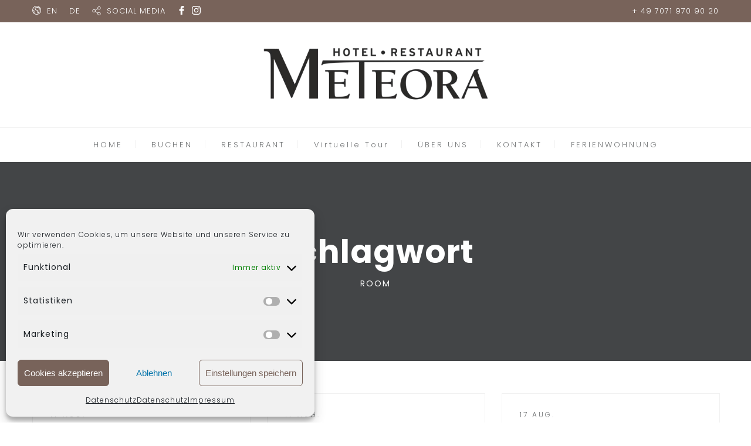

--- FILE ---
content_type: image/svg+xml
request_url: https://hotel-meteora.de/wp-content/plugins/nd-shortcodes/addons/customizer/shortcodes/top-header/img/world-white.svg
body_size: 3757
content:
<?xml version="1.0" encoding="UTF-8" standalone="no"?>
<svg
   xmlns:dc="http://purl.org/dc/elements/1.1/"
   xmlns:cc="http://creativecommons.org/ns#"
   xmlns:rdf="http://www.w3.org/1999/02/22-rdf-syntax-ns#"
   xmlns:svg="http://www.w3.org/2000/svg"
   xmlns="http://www.w3.org/2000/svg"
   xmlns:sodipodi="http://sodipodi.sourceforge.net/DTD/sodipodi-0.dtd"
   xmlns:inkscape="http://www.inkscape.org/namespaces/inkscape"
   width="512px"
   version="1.1"
   height="512px"
   viewBox="0 0 64 64"
   enable-background="new 0 0 64 64"
   id="svg2"
   inkscape:version="0.91 r13725"
   sodipodi:docname="icon-world-whitesvg.svg">
  <metadata
     id="metadata16">
    <rdf:RDF>
      <cc:Work
         rdf:about="">
        <dc:format>image/svg+xml</dc:format>
        <dc:type
           rdf:resource="http://purl.org/dc/dcmitype/StillImage" />
        <dc:title></dc:title>
      </cc:Work>
    </rdf:RDF>
  </metadata>
  <defs
     id="defs14" />
  <sodipodi:namedview
     pagecolor="#ffffff"
     bordercolor="#666666"
     borderopacity="1"
     objecttolerance="10"
     gridtolerance="10"
     guidetolerance="10"
     inkscape:pageopacity="0"
     inkscape:pageshadow="2"
     inkscape:window-width="832"
     inkscape:window-height="480"
     id="namedview12"
     showgrid="false"
     inkscape:zoom="0.4609375"
     inkscape:cx="256"
     inkscape:cy="256"
     inkscape:window-x="0"
     inkscape:window-y="23"
     inkscape:window-maximized="0"
     inkscape:current-layer="svg2" />
  <g
     id="g4"
     style="fill:#ffffff;fill-opacity:1">
    <g
       fill="#1D1D1B"
       id="g6"
       style="fill:#ffffff;fill-opacity:1">
      <path
         d="M32.23,0C14.722,0,0.479,14.244,0.479,31.751S14.722,63.503,32.23,63.503s31.751-14.244,31.751-31.751    S49.739,0,32.23,0z M11.332,49.815c-3.011-3.478-5.181-7.7-6.164-12.363c0.227-0.051,0.452-0.122,0.655-0.254    c1.312-0.839,3.735-1.761,4.689-1.241c0.513,0.281,0.819,1.343,0.819,2.839V49.815z M32.23,59.41    c-6.353,0-12.194-2.175-16.87-5.79c0.019-0.109,0.063-0.208,0.063-0.321V38.796c0-3.196-0.991-5.359-2.945-6.429    c-2.687-1.468-6.123-0.082-7.834,0.803c-0.023-0.472-0.072-0.939-0.072-1.418C4.572,16.5,16.979,4.093,32.23,4.093    S59.889,16.5,59.889,31.751S47.482,59.41,32.23,59.41z"
         fill="#a3a3a3"
         id="path8"
         style="fill:#ffffff;fill-opacity:1" />
      <path
         d="m57.011,22.719c-0.39-1.412-1.811-2.629-4.499-4.837-1.477-1.212-4.547-3.733-4.771-4.705-0.392-2.547-2.8-5.151-17.678-5.151l-1.416,.008c-0.238,0.003-0.477,0.047-0.7,0.132-0.301,0.113-7.326,2.838-8.222,9.432-0.508,3.708-0.54,4.745-0.531,4.946 0,3.619 2.558,10.463 12.237,10.463 0.725,0 1.479-0.039 2.262-0.116 1.031,2.304 1.968,4.846 1.968,5.755 0,0.196 0.03,0.393 0.085,0.582 0.578,1.946 1.346,5.678 0.958,7.41-0.04,0.179-0.057,0.363-0.048,0.546 0.147,3.054 1.66,6.136 4.712,6.136 1.964,0 4.049-1.317 6.562-4.145 0.196-0.219 0.34-0.48 0.428-0.763 0.439-1.444 4.145-13.954 2.886-20.812 0.145-0.457 0.339-1.144 0.512-1.985 0.179,0.032 0.365,0.065 0.543,0.101 0.688,0.127 1.395,0.261 2.031,0.261h0.002c1.26,0 1.943-0.551 2.296-1.014 0.275-0.361 0.69-1.135 0.383-2.244zm-9.081,.982c-0.228,1.747-0.712,3.024-0.713,3.031-0.15,0.389-0.178,0.814-0.082,1.219 1.106,4.583-1.362,14.751-2.564,18.835-2.013,2.187-2.975,2.415-3.167,2.438-0.263-0.25-0.558-1.19-0.645-2.017 0.536-3.068-0.672-7.674-1.019-8.896-0.189-2.672-2.506-7.548-2.985-8.534-0.393-0.807-1.266-1.266-2.15-1.127-1.129,0.174-2.196,0.262-3.174,0.262-7.813,0-8.133-5.733-8.145-6.384 0-0.035 0.016-0.88 0.491-4.379 0.485-3.562 4.223-5.524 5.315-6.025l.97-.006c11.053,0 13.335,1.547 13.659,1.831 0.427,2.218 2.741,4.261 6.194,7.096 0.151,0.125 0.316,0.259 0.483,0.398-1.617,0.184-2.342,1.294-2.468,2.258z"
         fill="#a3a3a3"
         id="path10"
         style="fill:#ffffff;fill-opacity:1" />
    </g>
  </g>
</svg>
